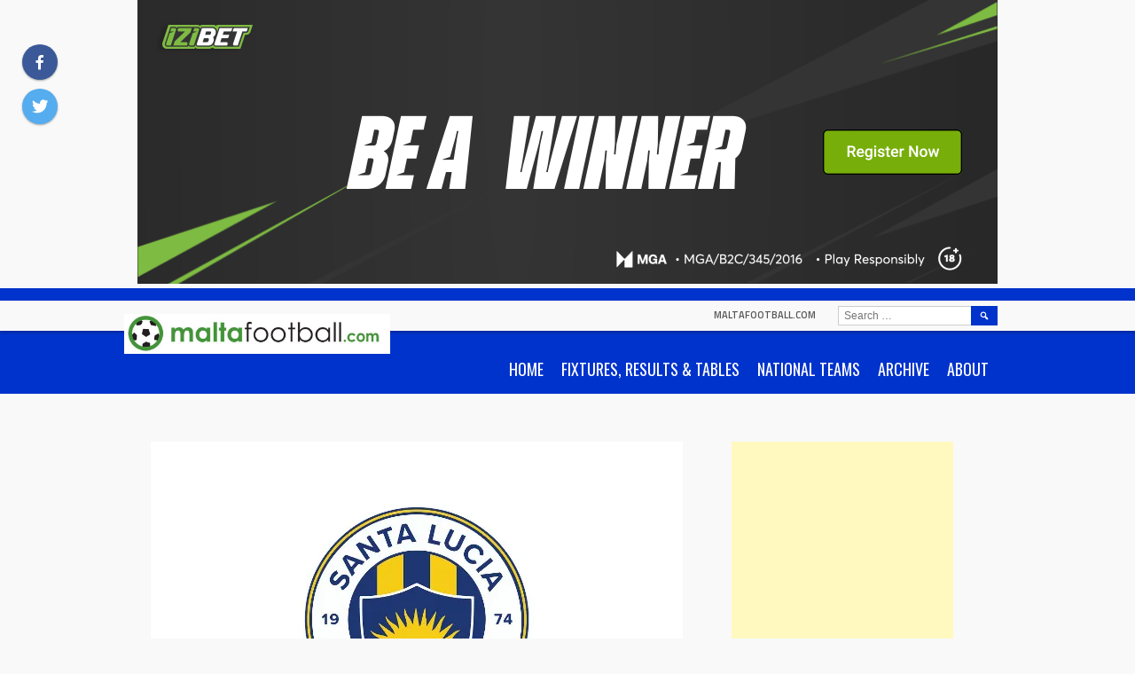

--- FILE ---
content_type: text/html; charset=utf-8
request_url: https://www.google.com/recaptcha/api2/aframe
body_size: 224
content:
<!DOCTYPE HTML><html><head><meta http-equiv="content-type" content="text/html; charset=UTF-8"></head><body><script nonce="tHjG87QoFRT1r_Y7FGbNdQ">/** Anti-fraud and anti-abuse applications only. See google.com/recaptcha */ try{var clients={'sodar':'https://pagead2.googlesyndication.com/pagead/sodar?'};window.addEventListener("message",function(a){try{if(a.source===window.parent){var b=JSON.parse(a.data);var c=clients[b['id']];if(c){var d=document.createElement('img');d.src=c+b['params']+'&rc='+(localStorage.getItem("rc::a")?sessionStorage.getItem("rc::b"):"");window.document.body.appendChild(d);sessionStorage.setItem("rc::e",parseInt(sessionStorage.getItem("rc::e")||0)+1);localStorage.setItem("rc::h",'1769203432799');}}}catch(b){}});window.parent.postMessage("_grecaptcha_ready", "*");}catch(b){}</script></body></html>